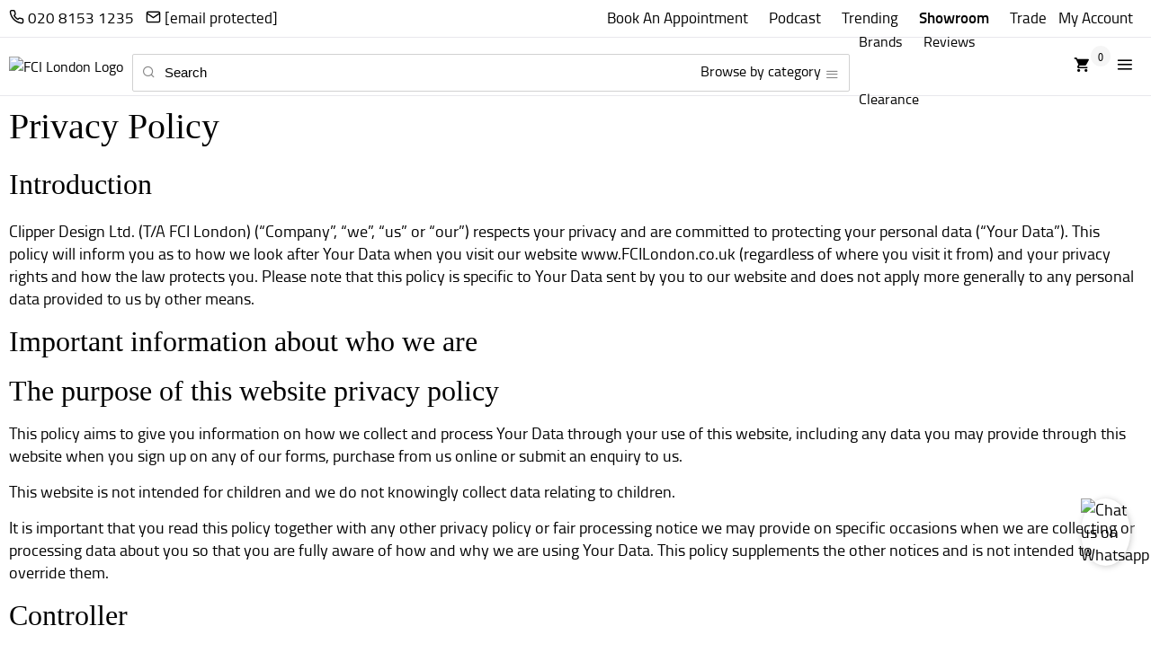

--- FILE ---
content_type: text/html; charset=UTF-8
request_url: https://www.fcilondon.co.uk/privacy-policy.html
body_size: 15197
content:
<!doctype html>
<html lang="en-gb">
	<head><script>(function(w,i,g){w[g]=w[g]||[];if(typeof w[g].push=='function')w[g].push(i)})
(window,'GTM-MHZ76M','google_tags_first_party');</script><script>(function(w,d,s,l){w[l]=w[l]||[];(function(){w[l].push(arguments);})('set', 'developer_id.dYzg1YT', true);
		w[l].push({'gtm.start':new Date().getTime(),event:'gtm.js'});var f=d.getElementsByTagName(s)[0],
		j=d.createElement(s);j.async=true;j.src='/7b50/';
		f.parentNode.insertBefore(j,f);
		})(window,document,'script','dataLayer');</script>
		<title>FCI London's Privacy Policy</title>
<link rel="canonical" href="https://www.fcilondon.co.uk/privacy-policy.html">
<meta name="viewport" content="width=device-width, initial-scale=1">
<meta name="keywords" content="FCI, privacy policy">
<meta name="description" content="Read FCI London's Privacy Policy to learn how we collect, use and protect your data. We're committed to safeguarding your privacy and online security.">

<!-- OG Tag Implementation -->
<meta property="og:url" content="https://www.fcilondon.co.uk/privacy-policy.html">
<meta property="og:type" content="website">
<meta property="og:title" content="FCI London's Privacy Policy">
<meta property="og:description" content="Read FCI London's Privacy Policy to learn how we collect, use and protect your data. We're committed to safeguarding your privacy and online security.">
<meta property="og:logo" content="https://www.fcilondon.co.uk/site-assets/img/logos/logo-horizontal-text.png">

<!-- OG Tag Implementation Twitter -->
<meta name="twitter:card" content="summary_large_image">
<meta name="twitter:domain" content="fcilondon.co.uk">
<meta name="twitter:url" content="/privacy-policy.html">
<meta name="twitter:title" content="FCI London's Privacy Policy">
<meta name="twitter:description" content="Read FCI London's Privacy Policy to learn how we collect, use and protect your data. We're committed to safeguarding your privacy and online security.">

<link rel="shortcut icon" href="/favicon.png">
<link rel="apple-touch-icon" href="/apple-touch-icon.png">
<link rel="preconnect" href="https://www.fcilondon.co.uk">
<link rel="preconnect" href="https://www.googletagmanager.com">
<link rel="preconnect" href="https://www.googleadservices.com">
<link rel="preconnect" href="https://www.google-analytics.com">
<link rel="preconnect" href="https://challenges.cloudflare.com">

<!-- Preload Titillium fonts (hosted on server) -->
<link rel="preload" href="/site-assets/fonts/titillium/titilliumweb-semibold_0-webfont.woff2" as="font" type="font/woff2" crossorigin>
<link rel="preload" href="/site-assets/fonts/titillium/titilliumweb-regular_0-webfont.woff2" as="font" type="font/woff2" crossorigin>

<!-- Preload icon font -->
<link rel="preload" href="/site-assets/font-icons/fonts/icomoon.ttf?uo8nu" as="font" type="font/ttf" crossorigin>

<link rel="stylesheet" href="/site-assets/css/style.css?v=103">
<link rel="stylesheet" href="/style.css?v=102">
<link rel="stylesheet" href="/site-assets/css/zaraz-consent.css?v=3">

<script src="/site-assets/js/libs/jquery-3.6.0.min.js"></script>

<script> 
	var headerCartNo = 0;
	//remove header cart no and add cart jSon instead here!
	var tradeUsersID = 0;
	var tradeUsersNM = '';
	var tradeMFRA = 0;
	var tradeUsersLN = '';
	var tradeUsersEmail = '';
	var tradeUsersPhone = '0';
</script>
<!-- Google Tag Manager -->
<script>(function(w,d,s,l,i){w[l]=w[l]||[];w[l].push({'gtm.start':
	new Date().getTime(),event:'gtm.js'});var f=d.getElementsByTagName(s)[0],
	j=d.createElement(s),dl=l!='dataLayer'?'&l='+l:'';j.async=true;j.src=
	'https://www.googletagmanager.com/gtm.js?id='+i+dl;f.parentNode.insertBefore(j,f);
})(window,document,'script','dataLayer','GTM-MHZ76M');</script>
<!-- End Google Tag Manager -->	<script data-cfasync="false" nonce="2940a3a1-3c97-4b6f-9f6c-03ffd3b4faf0">try{(function(w,d){!function(j,k,l,m){if(j.zaraz)console.error("zaraz is loaded twice");else{j[l]=j[l]||{};j[l].executed=[];j.zaraz={deferred:[],listeners:[]};j.zaraz._v="5874";j.zaraz._n="2940a3a1-3c97-4b6f-9f6c-03ffd3b4faf0";j.zaraz.q=[];j.zaraz._f=function(n){return async function(){var o=Array.prototype.slice.call(arguments);j.zaraz.q.push({m:n,a:o})}};for(const p of["track","set","debug"])j.zaraz[p]=j.zaraz._f(p);j.zaraz.init=()=>{var q=k.getElementsByTagName(m)[0],r=k.createElement(m),s=k.getElementsByTagName("title")[0];s&&(j[l].t=k.getElementsByTagName("title")[0].text);j[l].x=Math.random();j[l].w=j.screen.width;j[l].h=j.screen.height;j[l].j=j.innerHeight;j[l].e=j.innerWidth;j[l].l=j.location.href;j[l].r=k.referrer;j[l].k=j.screen.colorDepth;j[l].n=k.characterSet;j[l].o=(new Date).getTimezoneOffset();if(j.dataLayer)for(const t of Object.entries(Object.entries(dataLayer).reduce((u,v)=>({...u[1],...v[1]}),{})))zaraz.set(t[0],t[1],{scope:"page"});j[l].q=[];for(;j.zaraz.q.length;){const w=j.zaraz.q.shift();j[l].q.push(w)}r.defer=!0;for(const x of[localStorage,sessionStorage])Object.keys(x||{}).filter(z=>z.startsWith("_zaraz_")).forEach(y=>{try{j[l]["z_"+y.slice(7)]=JSON.parse(x.getItem(y))}catch{j[l]["z_"+y.slice(7)]=x.getItem(y)}});r.referrerPolicy="origin";r.src="/cdn-cgi/zaraz/s.js?z="+btoa(encodeURIComponent(JSON.stringify(j[l])));q.parentNode.insertBefore(r,q)};["complete","interactive"].includes(k.readyState)?zaraz.init():j.addEventListener("DOMContentLoaded",zaraz.init)}}(w,d,"zarazData","script");window.zaraz._p=async d$=>new Promise(ea=>{if(d$){d$.e&&d$.e.forEach(eb=>{try{const ec=d.querySelector("script[nonce]"),ed=ec?.nonce||ec?.getAttribute("nonce"),ee=d.createElement("script");ed&&(ee.nonce=ed);ee.innerHTML=eb;ee.onload=()=>{d.head.removeChild(ee)};d.head.appendChild(ee)}catch(ef){console.error(`Error executing script: ${eb}\n`,ef)}});Promise.allSettled((d$.f||[]).map(eg=>fetch(eg[0],eg[1])))}ea()});zaraz._p({"e":["(function(w,d){})(window,document)"]});})(window,document)}catch(e){throw fetch("/cdn-cgi/zaraz/t"),e;};</script></head>
	<body>
		<noscript>
	<iframe src="https://www.googletagmanager.com/ns.html?id=GTM-MHZ76M" loading="lazy" height="0" width="0" style="display:none;visibility:hidden"></iframe>
</noscript>
<header id="page-header">
	<div class="header-top-wrap white-bg">
		<div class="container">
			<div id="header-top" class="clearfix">
				<nav>
					<ul id="top-nav" style="height: 34px">
						<li class="top-nav-tel mob-trade">
							<a href="tel:+442081531235" aria-label="Call us on 020 8153 1235"><span class="icon-phone"></span><span class="sm-hide"> 020 8153 1235</span></a>
							<a href="/cdn-cgi/l/email-protection#8de5e8e1e1e2cdebeee4e1e2e3e9e2e3a3eee2a3f8e6" aria-label="Email us at hello@fcilondon.co.uk"><span class="icon-mail"></span><span class="sm-hide"> <span class="__cf_email__" data-cfemail="2048454c4c4f604643494c4f4e444f4e0e434f0e554b">[email&#160;protected]</span></span></a>
						<li><a href="/book-a-showroom-visit.html" class="top-nav-link-sm">Book An Appointment</a></li>
						<li><a href="/trade/podcast/" class="top-nav-link-sm">Podcast</a></li>
						<li class="mob-trade nologin-links"><a href="/trending/" class="top-nav-link-sm">Trending</a></li>
						<li class="mob-trade nologin-links"><a href="/about-us/map-and-directions.html" class="top-nav-link-sm"><strong>Showroom</strong></a></li>
						<li class="mob-trade nologin-links"><a href="/signup-trade.html" class="top-nav-link-sm">Trade</a></li>
						<li class="top-nav-tel nologin-links"><a href="/sign-in.html">My Account</a></li>
					</ul>
				</nav>
			</div>
		</div>
	</div> <!-- /.header-top-wrap -->
	<div class="container white-bg">
		<div id="header-nav" class="clearfix">
			<a href="/" class="fci-logo">
				<picture>
					<source srcset="/cdn-cgi/image/quality=75,f=auto/site-assets/img/logos/logo.png" type="image/png" width="50" height="25">
					<source srcset="/cdn-cgi/image/quality=75,f=auto/site-assets/img/logos/logo.webp" type="image/webp" width="50" height="25">
					<img src="/cdn-cgi/image/quality=75,f=auto/site-assets/img/logos/logo.png" alt="FCI London Logo" width="50" height="25">
				</picture>
			</a>
			<form method="GET" action="/search.html" autocomplete="off">
				<div class="header-nav-form flex">
					<div class="input-icon-wrap">
						<button class="input-icon icon-search btn-reset" aria-label="search button" aria-hidden="true"></button>
						<input type="text" id="search-term" name="term" 
							   class="input-text header-search-form-input" 
							   placeholder="Search" required>
						<span id="menu-trigger"><label>Browse by category</label> 
							<span class="input-icon icon-menu btn-reset"></span></span>
					</div>
				</div>
			</form>
			<!-- Start MOBILE MENU --> 
			<div class="main-nav-sm js-main-nav-sm">
				<div class="clearfix">
					<span class="icon-x main-nav-sm-close"></span>
				</div>
				<ul class="nav-sm js-nav-sm">
					<li><a href="/book-a-showroom-visit.html" class="top-nav-link-sm">Book An Appointment</a></li>
					<li><a href="/about-us/map-and-directions.html" class="top-nav-link-sm">Showroom</a></li>
					<li><a href="/trade/podcast/" class="top-nav-link-sm">Podcast</a></li>
					<li><a href="/trending/" class="top-nav-link-sm">Trending</a></li>
					<li><a href="/testimonials.html" class="top-nav-link-sm">Reviews</a></li>
					<li><a href="/furniture/wardrobes/">Wardrobes</a>
						<ul>
							<!-- Wardrobes SUB MENU -->
							<li><a href="/fitted-wardrobes.html">Fitted Wardrobes</a></li>
							<li><a href="/built-in-wardrobes.html">Built-In Wardrobes</a></li>
							<li><a href="/corner-wardrobe.html">Corner Wardrobes</a></li>
							<li><a href="/walk-in-wardrobe.html">Walk In Wardrobes</a></li>
							<li><a href="/furniture/wardrobes/">More Wardrobes</a></li>
						</ul>
					</li>
					<li><a href="/furniture/">Furniture</a>
						<ul>
							<li><a href="/furniture/seating/#sort=popular">Seating</a>
								<ul>
									<!-- SEATING SUB MENU --> 
									<li><a href="/furniture/seating/armchairs/">Armchairs</a></li>
									<li><a href="/furniture/seating/bar-stools/">Bar Stools</a></li>
									<li><a href="/furniture/seating/dining-chairs/">Dining Chairs</a></li>
									<li><a href="/furniture/seating/recliners-and-loungers/">Recliners</a></li>
									<li><a href="/furniture/seating/sofas/">Sofas</a></li>
									<li><a href="/furniture/seating/#sort=popular">More Seating</a></li>
								</ul>
							</li>
							<li><a href="/furniture/tables/#sort=popular">Tables &amp; Desks</a>
								<ul>
									<!-- TABLES AND DESKS SUB MENU -->
									<li><a href="/furniture/tables/coffee-tables/">Coffee Tables</a></li>
									<li><a href="/furniture/tables/console-tables/">Console Tables</a></li>
									<li><a href="/furniture/tables/dining-tables/">Dining Tables</a></li>
									<li><a href="/furniture/tables/side-and-end-tables/">Side Tables</a></li> 
									<li><a href="/furniture/tables/extending-tables/">Extending Tables</a></li>
									<li><a href="/furniture/tables/#sort=popular">More Tables</a></li>
								</ul>
							</li>
							<li><a href="/furniture/bedroom/#sort=popular">Bedroom</a>
								<ul>
									<!-- BEDROOM SUB MENU --> 
									<li><a href="/furniture/tables/bedside-tables/">Bedside Table</a></li>
									<li><a href="/furniture/bedroom/double-beds/">Double Beds</a></li>
									<li><a href="/furniture/bedroom/dressing-table/">Dressing Table</a></li>
									<li><a href="/furniture/bedroom/storage/">Storage</a></li>
									<li><a href="/furniture/bedroom/#sort=popular">More Bedroom</a></li>
								</ul>
							</li>  
							<li><a href="/furniture/tv-books-and-storage/#sort=popular">Storage &amp; Living</a>
								<ul>
									<!-- STORAGE AND LIVING SUB MENU --> 
									<li><a href="/furniture/tv-books-and-storage/bookcases-and-libraries/">Bookcases</a></li>
									<li><a href="/furniture/tv-books-and-storage/display-and-drinks-cabinets/">Display Cabinets</a></li>
									<li><a href="/furniture/tv-books-and-storage/bar-trolleys/">Bar Trolleys</a></li>
									<li><a href="/furniture/tv-books-and-storage/shelving/">Shelving</a></li>
									<li><a href="/furniture/tv-books-and-storage/sideboards/">Sideboards</a></li>
									<li><a href="/furniture/tv-books-and-storage/tv-wall-units/">TV Wall Units</a></li>
									<li><a href="/furniture/tv-books-and-storage/#sort=popular">More Storage</a></li>
								</ul>
							</li>
							<li><a href="/accessories/#sort=popular">Accessories</a>
								<ul>
									<!-- Accessories SUB MENU --> 
									<li><a href="/accessories/mirrors/">Mirrors</a></li>
									<li><a href="/accessories/rugs/">Rugs</a></li>
									<li><a href="/accessories/#sort=popular">More Accessories</a></li>
								</ul>
							</li>
							<li><a href="/kitchens/#sort=popular">Kitchens</a>
								<ul>
									<!-- Appliances SUB MENU --> 
									<li><a href="/kitchens/cabinets/">Cabinets</a></li>
									<li><a href="/kitchens/appliances/">Appliances</a></li>
								</ul>
							</li>
							<li><a href="/brands/ex-display/#sort=popular">Ex-Display</a></li>
							<li><a href="/lighting/#sort=popular">Lighting</a></li>
							<li><a href="/furniture/office/#sort=popular">Office</a></li>
						</ul>
					</li>
					<li><a href="/furniture/outdoor/#sort=popular">Outdoor</a>
						<ul>
							<!-- OUTDOOR SUB MENU --> 
							<li><a href="/furniture/outdoor/sofa/">Outdoor Sofas</a></li>
							<li><a href="/furniture/outdoor/sun-loungers/">Outdoor Sun Loungers</a></li>
							<li><a href="/furniture/outdoor/armchair/">Outdoor Armchairs</a></li>
							<li><a href="/furniture/outdoor/tables/">Outdoor Tables</a></li>
							<li><a href="/furniture/outdoor/seating/">Outdoor Seating</a></li>
							<li><a href="/furniture/outdoor/#sort=popular">More Outdoor</a></li>
						</ul>
					</li>
					<li><a href="/brands/">Trending Brands</a>
						<ul>
							<!-- BRANDS SUB MENU --> 
							<li><a href="/brands/cattelan-italia/">Cattelan Italia</a></li>
							<li><a href="/brands/logo/">Logo</a></li>
							<li><a href="/brands/gamma-and-dandy/">Gamma &amp; Dandy</a></li>
							<li><a href="/brands/al2/">AL2</a></li>
							<li><a href="/brands/naos/">Naos</a></li>
							<li><a href="/brands/">All Brands</a></li>
						</ul>
					</li>
					<li><a href="/services.html">Services</a>
						<ul>
							<!-- SERVICES SUB MENU --> 
							<li><a href="/interior-design.html">Interior Design</a></li>
							<li><a href="/signup-trade.html">Trade</a></li>
							<li><a href="/interior-design-service/3d-cgi.html">3D CGI</a></li>
							<li><a href="/stone/">Stone</a></li>
							<li><a href="/services.html">More Services</a></li>
						</ul>
					</li>
					<li><a href="/blog/">Blog</a>
						<ul>
							<!-- BLOG SUB MENU --> 
							<li><a href="/blog/fitted-wardrobes/">Fitted Wardrobes</a></li>
							<li><a href="/blog/sofas/">Luxury Sofas</a></li>
							<li><a href="/blog/rugs/">Luxury Rugs</a></li>
							<li><a href="/blog/furniture-store/">Luxury Furniture Store</a></li>
							<li><a href="/blog/bedroom-furniture/">Luxury Bedroom</a></li>
							<li><a href="/blog/">All Blogs</a></li>
						</ul>
					</li>
					<li><a href="/about-us.html">About us</a></li>
					<li><a href="/checkout">My Cart <span class="cart-number"></span></a></li>
					<li><a href="/sign-in.html">My Account</a></li>
				</ul>
			</div>
			<!-- End MOBILE MENU --> 
			<div class="main-nav">
				<nav>
					<ul>
						<li><a href="/brands/" class="parent-nav">Brands</a></li>
						<li><a href="/testimonials.html" class="parent-nav">Reviews</a></li>
						<li><a href="/brands/ex-display/" class="parent-nav">Clearance</a></li>
					</ul>
				</nav>
			</div>
			<div class="icon-links">
				<nav>
					<ul>
						<li><a href="/checkout" class="header-cart-wrap"><span class="icon-shopping_cart"></span><span class="header-cart-number"></span></a></li>
						<li><a href="" class="menu-link js-menu-link"><span class="icon-menu"></span></a></li>
					</ul>
				</nav>
			</div>
		</div>
	</div> <!-- /#header-nav -->
</header>
<nav id="search-dd">
	<div id="autocomplete-list-dd" class="container clearfix">
		<div class="col col-12 col-4-mid col-4-lg mb-20">
			<ul id="autocomplete-pagelist-dd">
				<li><a href="#"></a></li>
			</ul>
			<a class="btn-in-search" href="/book-a-showroom-visit.html" target="_blank">
				<div class="font-uppercase">Book Showroom Visit</div>
			</a>
		</div>
		<div class="col col-12 col-8-mid col-8-lg">
			<div id="autocomplete-prodlist-dd" class="swatch-block row-sm">
				<a href="#" class="swatch-each col-sm"><img src="">
					<div class="swatch-each-detail">
						<div class="swatch-each-view"></div>
						<div class="swatch-each-price"></div>
					</div>
				</a>
			</div>
		</div>
	</div>
	<div id="cat-list-dd" class="container">
		<ul>
			<!-- WARDROBES SUB MENU -->
			<li><a href="/furniture/wardrobes/">Wardrobes</a></li>
			<li><a href="/fitted-wardrobes.html">Fitted Wardrobes</a></li>
			<li><a href="/built-in-wardrobes.html">Built-In Wardrobes</a></li>
			<li><a href="/corner-wardrobe.html">Corner Wardrobes</a></li>
			<li><a href="/walk-in-wardrobe.html">Walk In Wardrobes</a></li>
			<li><a href="/wardrobes-with-sliding-doors.html">Sliding Door Wardrobes</a></li>
			<li><a href="/furniture/wardrobes/#sort=popular">More Wardrobes</a></li>
		</ul>
		<ul>
			<!-- SEATING SUB MENU --> 
			<li><a href="/furniture/seating/#sort=popular">Seating</a></li>
			<li><a href="/furniture/seating/armchairs/">Armchairs</a></li>
			<li><a href="/furniture/seating/bar-stools/">Bar Stools</a></li>
			<li><a href="/furniture/seating/dining-chairs/">Dining Chairs</a></li>
			<li><a href="/furniture/seating/recliners-and-loungers/">Recliners</a></li>
			<li><a href="/furniture/seating/sofas/">Sofas</a></li>
			<li><a href="/furniture/seating/#sort=popular">More Seating</a></li>
		</ul>
		<ul>
			<!-- TABLES SUB MENU --> 
			<li><a href="/furniture/tables/#sort=popular">Tables &amp; Desks</a></li>
			<li><a href="/furniture/tables/coffee-tables/">Coffee Tables</a></li>
			<li><a href="/furniture/tables/console-tables/">Console Tables</a></li>
			<li><a href="/furniture/tables/dining-tables/">Dining Tables</a></li>
			<li><a href="/furniture/tables/side-and-end-tables/">Side Tables</a></li> 
			<li><a href="/furniture/tables/extending-tables/">Extending Tables</a></li>
			<li><a href="/furniture/tables/#sort=popular">More Tables &amp; Desks</a></li>
		</ul>
		<ul>
			<!-- Bedroom SUB MENU --> 
			<li><a href="/furniture/bedroom/#sort=popular">Bedroom</a></li>
			<li><a href="/furniture/tables/bedside-tables/">Bedside Tables</a></li>
			<li><a href="/furniture/bedroom/double-beds/">Double Beds</a></li>
			<li><a href="/furniture/bedroom/single-beds/">Single Beds</a></li>
			<li><a href="/furniture/bedroom/dressing-table/">Dressing Tables</a></li>
			<li><a href="/furniture/bedroom/storage/">Storage</a></li>
			<li><a href="/furniture/bedroom/#sort=popular">More Bedroom</a></li>
		</ul>
		<ul>
			<!-- TV, Books and Storage SUB MENU --> 
			<li><a href="/furniture/tv-books-and-storage/#sort=popular">Storage &amp; Living</a></li>
			<li><a href="/furniture/tv-books-and-storage/bookcases-and-libraries/">Bookcases</a></li>
			<li><a href="/furniture/tv-books-and-storage/display-and-drinks-cabinets/">Display Cabinets</a></li>
			<li><a href="/furniture/tv-books-and-storage/shelving/">Shelving</a></li>
			<li><a href="/furniture/tv-books-and-storage/sideboards/">Sideboards</a></li>
			<li><a href="/furniture/tv-books-and-storage/tv-wall-units/">TV Wall Units</a></li>
			<li><a href="/furniture/tv-books-and-storage/#sort=popular">More Stotage</a></li>
		</ul>
		<ul>
			<!-- OUTDOOR SUB MENU --> 
			<li><a href="/furniture/outdoor/#sort=popular">Outdoor</a></li>
			<li><a href="/furniture/outdoor/sofa/">Outdoor Sofas</a></li>
			<li><a href="/furniture/outdoor/sun-loungers/">Outdoor Sun Loungers</a></li>
			<li><a href="/furniture/outdoor/armchair/">Outdoor Armchairs</a></li>
			<li><a href="/furniture/outdoor/tables/">Outdoor Tables</a></li>
			<li><a href="/furniture/outdoor/seating/">Outdoor Seating</a></li>
			<li><a href="/furniture/outdoor/#sort=popular">More Outdoor</a></li>
		</ul>
		<ul>
			<!-- Appliances SUB MENU --> 
			<li><a href="/kitchens/#sort=popular">Kitchens</a></li>
			<li><a href="/kitchens/cabinets/">Cabinets</a></li>
			<li><a href="/kitchens/appliances/">Appliances</a></li>
			<li><a href="/kitchens/#sort=popular">More Kitchens</a></li>
		</ul>
		<ul>
			<!-- Accessories SUB MENU --> 
			<li><a href="/accessories/#sort=popular">Accessories</a></li>
			<li><a href="/accessories/rugs/">Rugs</a></li>
			<li><a href="/accessories/mirrors/">Mirrors</a></li>
			<li><a href="/accessories/#sort=popular">More Accessories</a></li>
		</ul>
		<ul>
			<!-- OFFICE SUB MENU --> 
			<li><a href="/furniture/office/#sort=popular">Office</a></li>
			<li><a href="/furniture/office/task-chairs/">Task Chairs</a></li>
			<li><a href="/furniture/office/desks/">Desks</a></li>
			<li><a href="/furniture/office/storage/">Storage</a></li>
			<li><a href="/furniture/office/#sort=popular">More Office</a></li>
		</ul>
		<ul>
			<!-- Lighting SUB MENU -->
			<li><a href="/lighting/#sort=popular">Lighting</a></li>
			<li><a href="/lighting/chandeliers/">Chandeliers</a></li>
			<li><a href="/lighting/floor-lamps/">Floor Lamps</a></li>
			<li><a href="/lighting/pendant-and-suspension/">Suspension Lamps</a></li>
			<li><a href="/lighting/table-lamps/">Table Lamps</a></li>
			<li><a href="/lighting/#sort=popular">More Lighting</a></li>
		</ul>		
		<ul>
			<!-- Services SUB MENU -->
			<li><a href="/services.html">Services</a></li>
			<li><a href="/interior-design.html">Interior Design</a></li>
			<li><a href="/signup-trade.html">Trade</a></li>
			<li><a href="/interior-design-service/3d-cgi.html">3D CGI</a></li>
			<li><a href="/stone/">Stone</a></li>
			<li><a href="/services.html">More Services</a></li>
		</ul>
		<ul>
			<!-- Blog SUB MENU -->
			<li><a href="/blog/">Blog</a></li>
			<li><a href="/blog/fitted-wardrobes/">Fitted Wardrobes</a></li>
			<li><a href="/blog/sofas/">Luxury Sofas</a></li>
			<li><a href="/blog/rugs/">Luxury Rugs</a></li>
			<li><a href="/blog/furniture-store/">Luxury Furniture Store</a></li>
			<li><a href="/blog/">All Blogs</a></li>
		</ul>
	</div>
</nav>
<script data-cfasync="false" src="/cdn-cgi/scripts/5c5dd728/cloudflare-static/email-decode.min.js"></script><script> 
	$('.header-cart-number').text(headerCartNo);
	$('.cart-number').text("( "+headerCartNo+" )");
	if (tradeUsersNM) {
		$('#top-nav .nologin-links').remove();
		$('#top-nav').append(
			'<li class="top-nav-tel mob-trade"><a href="/api?action=logout&target=web" title="Logout" class="top-nav-link-sm">Hi, <strong>'+
			tradeUsersNM+'</strong></a></li>');
	}
</script>
<!-- End HEADER BLOCK -->		<main class="main">
			<!--  Content  -->
<section class="container spacing-2-v">
	<h1>Privacy Policy</h1>
	<h2 class="h2">Introduction</h2>
	<p>Clipper Design Ltd. (T/A FCI London) (“Company”, “we”, “us” or “our”) respects your privacy and are committed to protecting your personal data (“Your Data”). This policy will inform you as to how we look after Your Data when you visit our website www.FCILondon.co.uk (regardless of where you visit it from) and your privacy rights and how the law protects you. Please note that this policy is specific to Your Data sent by you to our website and does not apply more generally to any personal data provided to us by other means.</p>

	<p class="h2">Important information about who we are</p>
	<p class="h2">The purpose of this website privacy policy</p>
	<p>This policy aims to give you information on how we collect and process Your Data through your use of this website, including any data you may provide through this website when you sign up on any of our forms, purchase from us online or submit an enquiry to us.</p>
	<p>This website is not intended for children and we do not knowingly collect data relating to children.</p>
	<p>It is important that you read this policy together with any other privacy policy or fair processing notice we may provide on specific occasions when we are collecting or processing data about you so that you are fully aware of how and why we are using Your Data. This policy supplements the other notices and is not intended to override them.</p>

	<p class="h2">Controller</p>
	<p>Clipper Design Ltd. (T/A FCI London) is the controller and responsible for this website. We have appointed a data protection leader (“DPL”) who is responsible for overseeing questions in relation to this policy. If you have any questions about this policy, including any requests to exercise your legal rights, please contact the DPL using the details set out below:</p>

	<p><strong>Full name of legal entity</strong>: Clipper Design Ltd. (T/A FCI London)</p>
	<p><strong>Name or title of DPL</strong>: Zuzar Sardar</p>
	<p><strong>Email address</strong>: <a href="/cdn-cgi/l/email-protection#94eee1eef5e6d4f2f7fdf8fbfaf0fbfabaf7fbbae1ff"> <span class="__cf_email__" data-cfemail="fd8788879c8fbd9b9e94919293999293d39e92d38896">[email&#160;protected]</span></a></p>
	<p><strong>Postal address</strong>: FCI, Rays House, North Circular Road, London, NW10 7XP</p>
	<p><strong>Telephone number</strong>: 020 8153 1235</p>
	<p>If you have any queries, concerns or complaints about the use of Your Data by us, please raise them with the DPL. </p>

	<p class="h2">Changes to the website privacy policy and your duty to inform us of any changes</p>
	<p>This version was last updated in April 2018.</p>
	<p>It is important that the personal data we hold about you is accurate and current. Please keep us informed if Your Data changes during your relationship with us.</p>

	<p class="h2">Third party links</p>
	<p>This website may include links to third-party websites, plug-ins and applications. Clicking on those links or enabling those connections may allow third parties to collect or share data about you. We do not control these third-party websites and are not responsible for their privacy statements. When you leave our website, we encourage you to read the privacy policy of every website you visit.</p>

	<p class="h2">The Data We Collect About You</p>
	<p><strong>Personal data or personal information</strong>, means any information about an individual from which that person can be identified. It does not include data where the identity has been removed (anonymous data). We may collect, use, store and transfer different kinds of data about you which we have categorised as follows:</p>
	<p><strong>Identity Data</strong> includes first name, maiden name, last name, username or similar identifier, title and gender.</p>
	<p><strong>Contact Data</strong> includes billing address, home address, email address and telephone numbers.</p>
	<p><strong>Financial Data</strong> includes bank account and payment card details.</p>
	<p><strong>Transaction Data</strong> includes details about payments to and from you and other details of products &amp; services you have purchased from us.</p>
	<p><strong>Profile Data</strong> includes your username and password, purchases or orders made by you, your interests, preferences, feedback and survey responses.</p>
	<p><strong>Marketing and Communications Data</strong> includes your preferences in receiving marketing from us and our third parties and your communication preferences.</p>
	<p>We also collect and use <strong>Aggregated Data</strong> such as statistical or demographic data for internal purposes. Aggregated Data may be derived from Your Data but is not personal data as it does <strong>not</strong> directly or indirectly reveal your identity. For example, we may aggregate information about how you use our website and services to calculate the percentage of users accessing a specific website feature, but this is anonymised. However, if we combine or connect Aggregated Data with Your Data so that it can directly or indirectly identify you, we treat the combined data as personal data which will be used in accordance with this policy.</p>

	<p class="h2">If you fail to provide data</p>
	<p>If you choose not to send Your Data through the website, you will need to contact us by other means as we will not be able to identify who you are through any website interaction.</p>

	<p class="h2">How is your data collected?</p>
	<p>We use different methods to collect data from and about you including through:</p>

	<p class="h2">Direct interactions</p>
	<p>You may give us your Identity, Contact and Financial Data by filling in forms, or by corresponding with us by post, phone, email or otherwise. This includes personal data you provide when you:</p>
	<ul>
		<li>make an online enquiry;</li>
		<li>make an online payment;</li>
		<li>subscribe to our services or publications;</li>
		<li>request marketing material to be sent to you; or</li>
		<li>provide us with feedback.</li>
	</ul>
	<br>
	<p><strong>Automated technologies or interactions.</strong> As you interact with our website, we may automatically collect data about your equipment, browsing actions and patterns. We have activated Google Analytics Anonymisation which means that any data collected in this manner is not personal data because it is anonymised.</p>
	<p><strong>Third parties or publicly available sources.</strong> We may receive Identity Data and Contact data about you from various third parties as set out below:</p>

	<strong>Name: Facebook, Location: USA</strong><br />
	<strong>Name: Hubspot, Location: USA</strong><br />
	<strong>Name: Google Ads, Location: USA</strong><br />
	<strong>Name: Google Analytics, Location: USA</strong><br />
	<strong>Name: Hotjar, Location: Malta</strong><br />
	<strong>Name: SendinBlue, Location: Paris, France</strong>

	<p class="h2">How we use your data</p>
	<p>We will only use Your Data when the law allows us to. Most commonly, we will use Your Data in the following circumstances:</p>
	<ul>
		<li>Where we need to perform the contract we are about to enter into or have entered into with you.</li>
		<li>Where it is necessary for our legitimate interests (or those of a third party) and your interests and fundamental rights do not override those interests.</li>
		<li>Where we need to comply with a legal or regulatory obligation.</li>
	</ul>
	<br>
	<p>See “Purposes for which we will use your data” below to find out more about the types of lawful bases that we will rely on to process your personal data.</p>
	<p>Generally, we do not rely on Consent as a legal basis for processing Your Data other than in relation to sending direct marketing communications to you via email or text message. You have the right to withdraw Consent to marketing at any time by using the unsubscribe button in any email communication.</p>

	<p class="h2">Purposes for which we will use your data</p>
	<p>We have set out below, in a table format, a description of all the ways we wish to use Your Data, and which of the legal bases we rely on to do so. We have also identified what our legitimate interests are where appropriate.</p>
	<p>Note that we may process Your Data for more than one lawful ground depending on the specific purpose for which we are using Your Data. Please contact <a href="/cdn-cgi/l/email-protection#d9a3aca3b8ab99bfbab0b5b6b7bdb6b7f7bab6f7acb2"><span class="__cf_email__" data-cfemail="077d727d66754761646e6b686963686929646829726c">[email&#160;protected]</span></a> if you need details about the specific legal ground we are relying on to process Your Data where more than one ground has been set out in the table below.</p>

	<p class="h1">Purpose/Activity Type of data Lawful basis for processing</p>

	<p class="h2">Marketing</p>
	<p>We strive to provide you with choices regarding certain personal data uses, particularly around marketing and advertising. We have established the following personal data control mechanisms:</p>

	<p class="h2">Promotional offers from us</p>
	<p>We may use your Identity and Contact Data to form a view on what we think you may want or need, or what may be of interest to you. This is how we decide which products, services and offers may be relevant for you (we call this marketing). We will only do so with your Consent.</p>
	<p>You will receive marketing communications from us if you have given your Consent for us to use Your Data in this way. You have the right of Opting-Out at any time as described below.</p>

	<p class="h2">Third party marketing</p>
	<p>We will get your express opt-in Consent before we share Your Data with any company outside the Company for marketing purposes.</p>
	<p>We have never previously shared client data with any third parties and have only included this clause for completeness.</p>

	<p class="h2">Opting out</p>
	<p>You can ask us or third parties to stop sending you marketing messages at any time by emailing <a href="/cdn-cgi/l/email-protection#e5908b9690879686978c8780a583868c898a8b818a8bcb868acb908e"><span class="__cf_email__" data-cfemail="d2a7bca1a7b0a1b1a0bbb0b792b4b1bbbebdbcb6bdbcfcb1bdfca7b9">[email&#160;protected]</span></a> or by clicking on an email/text unsubscribe link.</p>
	<p>Where you opt out of receiving these marketing messages, this will not apply to personal data provided to us as a result of a service purchase, warranty registration, product/service experience or other transactions.</p>

	<p class="h2">Cookies</p>
	<p>You can set your browser to refuse all or some browser cookies, or to alert you when websites set or access cookies. If you disable or refuse cookies, please note that some parts of this website may become inaccessible or not function properly. For more information about the cookies we use, please see our Cookie Policy.</p>

	<p class="h2">Change of purpose</p>
	<p>We will only use Your Data for the purposes for which we collected it, unless we reasonably consider that we need to use it for another reason and that reason is compatible with the original purpose. If you wish to get an explanation as to how the processing for the new purpose is compatible with the original purpose, please email <a href="/cdn-cgi/l/email-protection#4238373823300224212b2e2d2c262d2c6c212d6c3729"><span class="__cf_email__" data-cfemail="96ece3ecf7e4d6f0f5fffaf9f8f2f9f8b8f5f9b8e3fd">[email&#160;protected]</span></a>. Should we need to use Your Data for an unrelated purpose, we will notify you and we will explain the legal basis which allows us to do so.</p>
	<p>Please note that we may process Your Data without your knowledge or Consent, in compliance with the above rules, where this is required or permitted by law.</p>

	<p class="h2">Disclosures of your data</p>
	<p>We may have to share Your Data with the parties set out below for the purposes set out in the table in “Purposes for which we will use your data” above.</p>
	<ul>
		<li>Information sent using any of our website forms are received by Directors and staff of the Company.</li>
		<li>External Third Parties as set out in the Glossary.</li>
		<li>Third parties to whom we may choose to sell, transfer, or merge parts of our business or our assets. If a change happens to our business, then the new owners may use Your Data in the same way as set out in this policy.</li>
	</ul>
	<br>
	<p>We require all third parties to respect the security of Your Data and to treat it in accordance with the law. We do not allow our third-party service providers to use Your Data for their own purposes and only permit them to process Your Data for specified purposes and in accordance with our instructions.</p>

	<p class="h2">International transfers</p>
	<p>In addition to the disclosures set out in “Disclosures of your data” above, some of our external third parties are based outside the EEA so their processing of Your Data will involve a transfer of data outside the EEA.</p>
	<p>Whenever we transfer Your Data out of the EEA, we ensure a similar degree of protection is afforded to it by ensuring at least one of the following safeguards is implemented:</p>
	<ul>
		<li>We will only transfer Your Data to countries that have been deemed to provide an adequate level of protection for personal data by the European Commission.</li>
		<li>Where we use certain service providers, we may use specific contracts approved by the European Commission which give personal data the same protection it has in Europe. </li>
		<li>Where we use providers based in the US, we may transfer data to them if they are part of the EI-US Privacy Shield Framework which requires them to provide similar protection to personal data shared between the Europe and the US.</li>
	</ul>
	<br>
	<p>Please email <a href="/cdn-cgi/l/email-protection#0b717e716a794b6d68626764656f6465256864257e60"><span class="__cf_email__" data-cfemail="176d626d76655771747e7b787973787939747839627c">[email&#160;protected]</span></a> if you want further information on the specific mechanism used by us when transferring Your Data out of the EEA.</p>

	<p class="h2">Data Security</p>
	<p>We have put in place appropriate security measures to prevent Your Data from being accidentally lost, used or accessed in an unauthorised way, altered or disclosed. In addition, we limit access to Your Data to those employees, agents, contractors and other third parties who have a business need to know. They will only process Your Data on our instructions and they are subject to a duty of confidentiality.</p>
	<p>We have put in place procedures to deal with any suspected personal data breach and will notify you and any applicable regulator of a breach where we are legally required to do so.</p>

	<p class="h2">Data Retention</p>
	<p>We will only retain Your Data for as long as necessary to fulfil the purposes we collected it for, including for the purposes of satisfying any legal, accounting, or reporting requirements.</p>
	<p>To determine the appropriate retention period for Your Data, we consider the amount, nature, and sensitivity of the personal data, the potential risk of harm from unauthorised use or disclosure of Your Data, the purposes for which we process Your Data and whether we can achieve those purposes through other means, and the applicable legal requirements.</p>

	<p class="h2">Your legal rights</p>
	<p>In certain circumstances, you have the following rights under data protection laws in relation to Your Data. You have the right to:</p>
	<p><strong>Request access to Your Data</strong> (commonly known as a “data subject access request”). This enables you to receive a copy of Your Data we hold about you and to check that we are lawfully processing it.</p>
	<p><strong>Request correction of the personal data</strong> that we hold about you. This enables you to have any incomplete or inaccurate data we hold about you corrected, though we may need to verify the accuracy of the new data you provide to us.</p>
	<p><strong>Request erasure of Your Data</strong>. This enables you to ask us to delete or remove Your Data where there is no good reason for us continuing to process it. You also have the right to ask us to delete or remove Your Data where you have successfully exercised your right to object to processing (see below), where we may have processed your information unlawfully or where we are required to erase Your Data to comply with local law. Note, however, that we may not always be able to comply with your request of erasure for specific legal reasons which will be notified to you, if applicable, at the time of your request.</p>
	<p><strong>Object to processing of Your Data</strong> where we are relying on a legitimate interest (or those of a third party) and there is something about your particular situation which makes you want to object to processing on this ground as you feel it impacts on your fundamental rights and freedoms. You also have the right to object where we are processing Your Data for direct marketing purposes.</p>
	<p><strong>Request restriction of processing of Your Data</strong>. This enables you to ask us to suspend the processing of Your Data in the following scenarios: 
	<ul>
		<li>if you want us to establish the data’s accuracy;</li>
		<li>where our use of the data is unlawful but you do not want us to erase it;</li>
		<li>where you need us to hold the data even if we no longer require it as you need it to establish, exercise or defend legal claims; or</li>
		<li>you have objected to our use of Your Data but we need to verify whether we have overriding legitimate grounds to use it.</li>
	</ul>
	<br>
	<p><strong>Request the transfer of Your Data</strong> to you or to a third party. We will provide to you, or a third party you have chosen, Your Data in a structured, commonly used, machine-readable format. Note that this right only applies to automated information which you initially provided consent for us to use or where we used the information to perform a contract with you.</p>
	<p><strong>Withdraw consent at any time</strong> where we are relying on consent to process Your Data. However, this will not affect the lawfulness of any processing carried out before you withdraw your consent. If you withdraw your consent, we may not be able to provide certain products or services to you. We will advise you if this is the case at the time you withdraw your consent.</p>
	<p>If you wish to exercise any of the rights set out above, please email <a href="/cdn-cgi/l/email-protection#770d020d16053711141e1b181913181959141859021c"><span class="__cf_email__" data-cfemail="5f252a253e2d1f393c363330313b3031713c30712a34">[email&#160;protected]</span></a>or telephone 020 8153 1235 or 07976 727724 and ask to speak to a Senior Manager or Director.</p>

	<p class="h2">No fee usually required</p>
	<p>You will not have to pay a fee to access Your Data (or to exercise any of the other rights). However, we may charge a reasonable fee if your request is clearly unfounded, repetitive or excessive. Alternatively, we may refuse to comply with your request in these circumstances.</p>

	<p class="h2">What we may need from you</p>
	<p>We may need to request specific information from you to help us confirm your identity and ensure your right to access Your Data (or to exercise any of your other rights). This is a security measure to ensure that personal data is not disclosed to any person who has no right to receive it. We may also contact you to ask you for further information in relation to your request to speed up our response.</p>

	<p class="h2">Time limit to respond</p>
	<p>We try to respond to all legitimate requests within one month. Occasionally it may take us longer than a month if your request is particularly complex or you have made a number of requests. In this case, we will notify you and keep you updated.</p>

	<p class="h2">Glossary</p>
	<p class="h2">Lawful basis</p>
	<p><strong>Legitimate Interest</strong> means the interest of our business in conducting and managing our business to enable us to give you the best service/product and the best and most secure experience. We make sure we consider and balance any potential impact on you (both positive and negative) and your rights before we process Your Data for our legitimate interests. We do not use Your Data for activities where our interests are overridden by the impact on you (unless we have your consent or are otherwise required or permitted to by law). You can obtain further information about how we assess our legitimate interests against any potential impact on you in respect of specific activities by emailing <a href="/cdn-cgi/l/email-protection#b2c8c7c8d3c0f2d4d1dbdedddcd6dddc9cd1dd9cc7d9"><span class="__cf_email__" data-cfemail="7208070813003214111b1e1d1c161d1c5c111d5c0719">[email&#160;protected]</span></a></p>
	<p><strong>Performance of Contract</strong> means processing Your Data where it is necessary for the performance of a contract to which you are a party or to take steps at your request before entering into such a contract.
	<p><strong>Comply with a legal or regulatory obligation</strong> means processing Your Data where it is necessary for compliance with a legal or regulatory obligation that we are subject to.</p>
	<p>Consent means processing Your Data where you have given us clear consent to do so for a specific purpose.</p>
	<p class="h2">Third parties</p>
	<p class="h2">Internal Third Parties</p>
	<p>Means Affiliated Companies with the Company acting as joint controllers or processors and who are based in countries such as USA &amp; India.</p>
	<p class="h2">External Third Parties</p>
	<p>means service providers acting as processors based in the USA &amp; UK who provide IT and system administration services.</p>
</section><section class="container spacing-4-v text-center">
	<p class="block-text black">
		<strong>Most Popular on FCI London:</strong> 
		<a href="/trending/fitted-wardrobes-furniture.html" target="_blank">Fitted Wardrobes</a> |  
		<a href="/trending/luxury-rugs-store-london.html" target="_blank">Luxury Designer Rugs</a> | 
		<a href="/trending/luxury-designer-sofas-london.html" target="_blank">Luxury Sofas</a> | 
		<a href="/trending/luxury-furniture-store-london.html" target="_blank">Luxury Furniture Store</a> | 
		<a href="/trending/luxury-interior-designer-london.html" target="_blank">Luxury Interior Designers</a> | 
		<a href="/trending/luxury-bedroom-furniture-london.html" target="_blank">Luxury Bedroom Furniture</a> | 
		<a href="/trending/luxury-modern-chairs-london.html" target="_blank">Luxury Modern Chairs</a> | 
		<a href="/trending/luxury-coffee-tables-london.html" target="_blank">Luxury Coffee Tables</a> | 
		<a href="/trending/luxury-modern-kitchens-london.html" target="_blank">Luxury Designer Kitchens</a> | 
		<a href="/trending/modern-tv-units-london.html" target="_blank">Luxury TV Units</a> | 
		<a href="/trending/luxury-dining-tables-london.html" target="_blank">Luxury Dining Tables</a> |
		<a href="/trending/luxury-storage-furniture-london.html" target="_blank">Luxury Storage Solutions</a> |
		<a href="/trending/designer-sideboards-london.html" target="_blank">Luxury Sideboards</a> |
		<a href="/trending/luxury-bar-stools-london.html" target="_blank">Luxury Stools &amp; Bar Stools</a>
	</p>
	<p class="thick-h3 black"><strong>Transparency isn’t a policy. It’s a principle.<br>
		Have a peek at what our clients really have to say.</strong></p>
	<a href="https://www.google.com/search?gs_ssp=eJzj4tZP1zcsScm2zE7PMmC0UjWoMLEwNzM0MjJMNUkyMjc3MLQyqEhJTTJOSkwyMU1MTjU3STbz4kpLzlTIyc9Lyc8DAEUUEsI&q=fci+london&rlz=1C1CHZL_enIN860IN860&oq=fcilo&gs_lcrp=EgZjaHJvbWUqDwgBEC4YChivARjHARiABDIGCAAQRRg8Mg8IARAuGAoYrwEYxwEYgAQyBggCEEUYOTIJCAMQABgKGIAEMgYIBBBFGDwyBggFEEUYPDIGCAYQRRg8MgYIBxBFGDzSAQgyNTQxajBqOagCALACAA&sourceid=chrome&ie=UTF-8#lrd=0x48761221e4b27701:0xdeb3bab45ace74c6,1,,,,1" target="_blank" rel="noreferrer nofollow">
		<img class="googlereviews" src="/site-assets/images/google-reviews-logo.png" alt="Google Reviews Logo" width="250" height="116" loading="lazy"></a>
</section>		</main>
		<!-- Start FOOTER -->
<footer class="footer border-color">
	<div class="container">
		<div class="row footer-wrap-block">      
			<div class="footer-link-block col col-4-mid spacing-v">
				<a class="border-none" href="/">
					<img src="/cdn-cgi/image/quality=75,f=auto/site-assets/img/logos/logo-horizontal-text.png" alt="FCI Logo" width="224" height="65" loading="lazy">
				</a>
			</div> <!-- ./col -->
			<div class="col col-4-mid spacing-v font-size-xl text-center">
				<a href="/about-us.html">About Us</a> /
				<a href="/delivery-policy.html">Delivery &amp; Returns</a> /
				<a href="/terms-and-conditions.html">Terms</a> /
				<a href="/privacy-policy.html">Privacy</a>  /
				<a href="/cookie-policy.html">Cookie Policy</a>  /
				<a href="/code-ethics.html">Ethics</a>  /
				<a href="/awards.html">Awards</a>  /
				<a href="/blog/">Blog</a>  /
				<a href="/trade/podcast/">Podcasts</a>  /
				<a href="/about-us/meet-our-team.html">Team</a>
				<div>&copy; FCI London</div>
			</div> <!-- ./col -->
			<div class="col col-4-mid spacing-v footer-social-block text-center">
				<a href="https://www.tiktok.com/@fcilondon" target="_blank" rel="noreferrer nofollow" class="spacing-h"><span class="icon-tiktok"></span></a>
				<a href="https://x.com/fcilondonuk" target="_blank" rel="noreferrer nofollow" class="spacing-h"><span class="icon-twitter"></span></a>
				<a href="https://uk.pinterest.com/fcilondon/" target="_blank" rel="noreferrer nofollow" class="spacing-h"><span class="icon-pinterest-p"></span></a>
				<a href="https://www.facebook.com/fcilondon" rel="noreferrer nofollow" target="_blank" class="spacing-h"><span class="icon-facebook"></span></a>
				<a href="https://www.youtube.com/channel/UCemNep4IZeCjDXqubl3jcXw/videos" rel="noreferrer nofollow" target="_blank" class="spacing-h"><span class="icon-youtube-play"></span></a>
				<a href="https://www.instagram.com/fcilondon/" target="_blank" rel="noreferrer nofollow" class="spacing-h"><span class="icon-instagram1"></span></a>
			</div> <!-- ./col -->
		</div> <!-- /.row -->
	</div> <!-- /.container -->
	<a href="/get-in-touch.html" target="_blank" class="whatsapp-chat">
		<img src="/cdn-cgi/image/quality=75,f=auto/site-assets/images/whatsapp-chat.png" width="55" height="55" loading="lazy" alt="Chat us on Whatsapp">
	</a>
</footer>
<!-- End FOOTER -->
<!-- Zaraz consent popup -->
<div class="cf_modal_container" style="display: none;">
	<dialog class="cf_modal" aria-modal="true" aria-labelledby="cf_modal_title" open="">
		<div class="title_container">
			<h2 id="cf_modal_title">Manage Consent</h2>
		</div>
		<div id="cf_modal_body">
			<p class="cf_consent-intro">
				We use cookies on this site to provide personalised content and improve your browsing experience.
				Certain cookies are used to provide statistics, ad personalisation and analyses of our communications.
				We never share this data with other brands.
			</p>
			<hr>
			<ul id="cf_container" class="cf_consent-container">
				<li class="cf_consent-element cf_consent-tcf-element">
					<label for="checkbox-0">
						<details>
							<summary>Targetting Cookies</summary>
							<div>
								<p>These cookies may be set through our site by our advertising partners. They may be
									used by those companies to build a profile of your interests and show you relevant
									adverts on other sites. They do not store directly personal information, but are
									based on uniquely identifying your browser and internet device. If you do not allow
									these cookies, you will experience less targeted advertising.</p>
								<p></p>
								<details>
									<summary>1 partners</summary>
									<ul class="cf_consent-vendors-list cf_consent-compact">
										<li>
											<span>Meta</span>
											<span class="cf_label">not IAB TCF</span>
										</li>
									</ul>
								</details>
							</div>
						</details>
					</label>
					<div>
						<input type="checkbox" data-purpose-id="Wekk" data-purpose-tcf-id="-" class="cf-checkbox" id="checkbox-0">
					</div>
				</li>
			</ul>
		</div>
		<div class="cf_consent-buttons">
			<button class="cf_button cf_button--accept" id="cf_consent-buttons__accept-all">Accept All</button>
			<button class="cf_button cf_button--manage" id="cf_consent-buttons__manage-all">Manage Preferences</button>
			<button class="cf_button cf_button--save" id="cf_consent-buttons__save">Save Preferences</button>
		</div>
	</dialog>
</div>
<!-- Zaraz consent Pop up ends here -->
<script data-cfasync="false" src="/cdn-cgi/scripts/5c5dd728/cloudflare-static/email-decode.min.js"></script><script src="/site-assets/js/cf-zaraz-init.js?v=2" defer></script>
<script src="https://challenges.cloudflare.com/turnstile/v0/api.js" async defer></script>
<script src="/site-assets/js/libs/jquery.fitvids.js" defer></script>
<script src="/site-assets/js/libs/lightslider.js" defer></script>
<script src="/site-assets/js/libs/jquery.accordion.js" defer></script>
<script src="/site-assets/js/libs/jquery-rbox.min.js" defer></script>
<script src="/site-assets/js/libs/headroom.min.js" defer></script>
<script src="/site-assets/js/libs/jquery.lazy.min.js" defer></script>
<script src="/site-assets/js/libs/classie.js" defer></script>
<script src="/site-assets/js/libs/selectFx.js" defer></script>
<script src="/main.js?v=41" defer></script>
<script src="//scripts.iconnode.com/121386.js" defer></script>	<script defer src="https://static.cloudflareinsights.com/beacon.min.js/vcd15cbe7772f49c399c6a5babf22c1241717689176015" integrity="sha512-ZpsOmlRQV6y907TI0dKBHq9Md29nnaEIPlkf84rnaERnq6zvWvPUqr2ft8M1aS28oN72PdrCzSjY4U6VaAw1EQ==" data-cf-beacon='{"version":"2024.11.0","token":"84f74e2a1b444425bd5c6e76422307ec","server_timing":{"name":{"cfCacheStatus":true,"cfEdge":true,"cfExtPri":true,"cfL4":true,"cfOrigin":true,"cfSpeedBrain":true},"location_startswith":null}}' crossorigin="anonymous"></script>
</body>
</html>

--- FILE ---
content_type: text/html; charset=UTF-8
request_url: https://www.fcilondon.co.uk/api?action=getpu&popid=NaN
body_size: 219
content:
{"id":1,"name":"SAFETY NET POPUP","html":"<style>\n#fcipopup-banner a img:hover {\n    opacity: 0.99;\n}\n<\/style>\n<div id=\"fcipopup-banner\">\n    <a href=\"\/quiz\/design-psychology\/?utm_source=popup&utm_medium=image&utm_campaign=quiz_popup\" id=\"popup-quiz-link\">\n        <img src=\"\/site-assets\/unlock-your-soul-quiz-7.jpg\" alt=\"Design Psychology Quiz\">\n    <\/a>\n<\/div>","enabled":1,"match":1,"pattern":".","delay":30,"hidedays":2,"convdays":2,"priority":1,"createdon":"2020-03-18 08:12:25"}